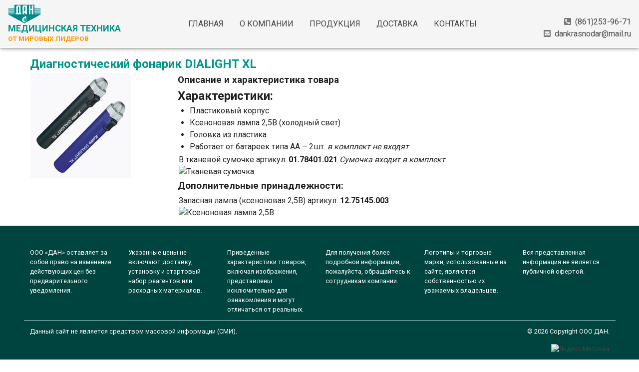

--- FILE ---
content_type: text/html; charset=UTF-8
request_url: https://dankrasnodar.ru/dan-equip/%D0%B4%D0%B8%D0%B0%D0%B3%D0%BD%D0%BE%D1%81%D1%82%D0%B8%D1%87%D0%B5%D1%81%D0%BA%D0%B8%D0%B9-%D1%84%D0%BE%D0%BD%D0%B0%D1%80%D0%B8%D0%BA-dialight-xl/
body_size: 5479
content:
<!doctype html>
<html lang="ru-RU" class="no-js">
	<head>
		<meta charset="UTF-8">
		<title>  Диагностический фонарик DIALIGHT XL : ООО ДАН</title>
		<link href="//www.google-analytics.com" rel="dns-prefetch">
                <meta name="google-site-verification" content="EeVCfa4_9EGdnvZBEenp5w2Ea3sgPf1TLTrf22-t0sM">
                <link href="https://dankrasnodar.ru/wp-content/themes/dan-krd/img/icons/favicon.png" rel="shortcut icon">
                <link href="https://dankrasnodar.ru/wp-content/themes/dan-krd/img/icons/touch.png" rel="apple-touch-icon-precomposed">
		<meta http-equiv="X-UA-Compatible" content="IE=edge,chrome=1">
		<meta name="description" content="поставка медицинского, лабораторного оборудования и расходных материалов, г. Краснодар">
                <meta name="viewport" content="width=device-width, initial-scale=1, maximum-scale=1, user-scalable=no, minimal-ui">
                <script src="https://code.jquery.com/jquery-3.5.1.min.js" integrity="sha256-9/aliU8dGd2tb6OSsuzixeV4y/faTqgFtohetphbbj0=" crossorigin="anonymous"></script>
                <link rel="stylesheet" href="https://dankrasnodar.ru/wp-content/themes/dan-krd/fa/all.min.css">
                <link href="https://fonts.googleapis.com/css?family=Roboto:100,300,400,500,700,900" rel="stylesheet">
                <link href="https://cdn.jsdelivr.net/npm/vuetify@2.x/dist/vuetify.min.css" rel="stylesheet">
                <script src="https://api-maps.yandex.ru/2.1/?apikey=c9f0e226-fce3-4ee4-b9d7-18bbaa33ef98&lang=ru_RU" type="text/javascript"></script>
		<link rel='dns-prefetch' href='//s.w.org' />
		<script type="text/javascript">
			window._wpemojiSettings = {"baseUrl":"https:\/\/s.w.org\/images\/core\/emoji\/13.0.0\/72x72\/","ext":".png","svgUrl":"https:\/\/s.w.org\/images\/core\/emoji\/13.0.0\/svg\/","svgExt":".svg","source":{"concatemoji":"https:\/\/dankrasnodar.ru\/wp-includes\/js\/wp-emoji-release.min.js?ver=5.5.17"}};
			!function(e,a,t){var n,r,o,i=a.createElement("canvas"),p=i.getContext&&i.getContext("2d");function s(e,t){var a=String.fromCharCode;p.clearRect(0,0,i.width,i.height),p.fillText(a.apply(this,e),0,0);e=i.toDataURL();return p.clearRect(0,0,i.width,i.height),p.fillText(a.apply(this,t),0,0),e===i.toDataURL()}function c(e){var t=a.createElement("script");t.src=e,t.defer=t.type="text/javascript",a.getElementsByTagName("head")[0].appendChild(t)}for(o=Array("flag","emoji"),t.supports={everything:!0,everythingExceptFlag:!0},r=0;r<o.length;r++)t.supports[o[r]]=function(e){if(!p||!p.fillText)return!1;switch(p.textBaseline="top",p.font="600 32px Arial",e){case"flag":return s([127987,65039,8205,9895,65039],[127987,65039,8203,9895,65039])?!1:!s([55356,56826,55356,56819],[55356,56826,8203,55356,56819])&&!s([55356,57332,56128,56423,56128,56418,56128,56421,56128,56430,56128,56423,56128,56447],[55356,57332,8203,56128,56423,8203,56128,56418,8203,56128,56421,8203,56128,56430,8203,56128,56423,8203,56128,56447]);case"emoji":return!s([55357,56424,8205,55356,57212],[55357,56424,8203,55356,57212])}return!1}(o[r]),t.supports.everything=t.supports.everything&&t.supports[o[r]],"flag"!==o[r]&&(t.supports.everythingExceptFlag=t.supports.everythingExceptFlag&&t.supports[o[r]]);t.supports.everythingExceptFlag=t.supports.everythingExceptFlag&&!t.supports.flag,t.DOMReady=!1,t.readyCallback=function(){t.DOMReady=!0},t.supports.everything||(n=function(){t.readyCallback()},a.addEventListener?(a.addEventListener("DOMContentLoaded",n,!1),e.addEventListener("load",n,!1)):(e.attachEvent("onload",n),a.attachEvent("onreadystatechange",function(){"complete"===a.readyState&&t.readyCallback()})),(n=t.source||{}).concatemoji?c(n.concatemoji):n.wpemoji&&n.twemoji&&(c(n.twemoji),c(n.wpemoji)))}(window,document,window._wpemojiSettings);
		</script>
		<style type="text/css">
img.wp-smiley,
img.emoji {
	display: inline !important;
	border: none !important;
	box-shadow: none !important;
	height: 1em !important;
	width: 1em !important;
	margin: 0 .07em !important;
	vertical-align: -0.1em !important;
	background: none !important;
	padding: 0 !important;
}
</style>
	<link rel='stylesheet' id='wp-block-library-css'  href='https://dankrasnodar.ru/wp-includes/css/dist/block-library/style.min.css?ver=5.5.17' media='all' />
<link rel='stylesheet' id='dan-krd-css'  href='https://dankrasnodar.ru/wp-content/themes/dan-krd/style.css?v=1.0.3&#038;ver=1.1' media='all' />
<link rel="https://api.w.org/" href="https://dankrasnodar.ru/wp-json/" /><link rel="alternate" type="application/json+oembed" href="https://dankrasnodar.ru/wp-json/oembed/1.0/embed?url=https%3A%2F%2Fdankrasnodar.ru%2Fdan-equip%2F%25d0%25b4%25d0%25b8%25d0%25b0%25d0%25b3%25d0%25bd%25d0%25be%25d1%2581%25d1%2582%25d0%25b8%25d1%2587%25d0%25b5%25d1%2581%25d0%25ba%25d0%25b8%25d0%25b9-%25d1%2584%25d0%25be%25d0%25bd%25d0%25b0%25d1%2580%25d0%25b8%25d0%25ba-dialight-xl%2F" />
<link rel="alternate" type="text/xml+oembed" href="https://dankrasnodar.ru/wp-json/oembed/1.0/embed?url=https%3A%2F%2Fdankrasnodar.ru%2Fdan-equip%2F%25d0%25b4%25d0%25b8%25d0%25b0%25d0%25b3%25d0%25bd%25d0%25be%25d1%2581%25d1%2582%25d0%25b8%25d1%2587%25d0%25b5%25d1%2581%25d0%25ba%25d0%25b8%25d0%25b9-%25d1%2584%25d0%25be%25d0%25bd%25d0%25b0%25d1%2580%25d0%25b8%25d0%25ba-dialight-xl%2F&#038;format=xml" />
                <script>
                    const wp_glo = {"url":"https:\/\/dankrasnodar.ru\/wp-admin\/admin-ajax.php","is_mobile":false,"nonce":"223b2a7e37"}                </script>
                <script src="https://cdn.jsdelivr.net/npm/vue@2.x/dist/vue.js"></script>
                <script src="https://cdn.jsdelivr.net/npm/vuetify@2.x/dist/vuetify.js"></script>
<!-- Yandex.Metrika counter -->
<script type="text/javascript">
   (function(m,e,t,r,i,k,a){m[i]=m[i]||function(){(m[i].a=m[i].a||[]).push(arguments)};
   m[i].l=1*new Date();k=e.createElement(t),a=e.getElementsByTagName(t)[0],k.async=1,k.src=r,a.parentNode.insertBefore(k,a)})
   (window, document, "script", "https://mc.yandex.ru/metrika/tag.js", "ym");
   ym(67145377, "init", {
        clickmap:true,
        trackLinks:true,
        accurateTrackBounce:true
   });
</script>
<noscript><div><img src="https://mc.yandex.ru/watch/67145377" style="position:absolute; left:-9999px;" alt="" /></div></noscript>
<!-- /Yandex.Metrika counter -->                
	</head>
	<body class="dan-equip-template-default single single-dan-equip postid-483 --dialight-xl">
            <v-app id="dan-app">
                <v-app-bar  v-if="isMobile" class="header align-center" app>
                    <v-app-bar-nav-icon @click.stop="drawer = !drawer"></v-app-bar-nav-icon>
                    <v-toolbar-title>ООО «ДАН» г.Краснодар</v-toolbar-title>
                </v-app-bar>         
                <v-app-bar v-else role="banner" class="header justify-space-between align-center" app
                           style="height:96px;">
                        <div class="logo">
                            <a href="https://dankrasnodar.ru">
                                <img src="https://dankrasnodar.ru/wp-content/themes/dan-krd/img/logo.png" alt="Logo" class="logo-img">
                            </a>
                            <h1>МЕДИЦИНСКАЯ ТЕХНИКА</h1>
                            <h3>ОТ МИРОВЫХ ЛИДЕРОВ</h3>
                        </div>
                        <ul id="menu-primary" class="nav" itemscope itemtype="http://www.schema.org/SiteNavigationElement"><li  id="menu-item-9" class="menu-item menu-item-type-custom menu-item-object-custom menu-item-9 nav-item"><a itemprop="url" href="/" class="nav-link"><span itemprop="name">ГЛАВНАЯ</span></a></li>
<li  id="menu-item-21" class="menu-item menu-item-type-post_type menu-item-object-page menu-item-21 nav-item"><a itemprop="url" href="https://dankrasnodar.ru/about/" class="nav-link"><span itemprop="name">О КОМПАНИИ</span></a></li>
<li  id="menu-item-11" class="menu-item menu-item-type-custom menu-item-object-custom menu-item-11 nav-item"><a itemprop="url" href="/catalog/" class="nav-link"><span itemprop="name">ПРОДУКЦИЯ</span></a></li>
<li  id="menu-item-12" class="menu-item menu-item-type-custom menu-item-object-custom menu-item-12 nav-item"><a itemprop="url" href="/#dan-delivery" class="nav-link"><span itemprop="name">ДОСТАВКА</span></a></li>
<li  id="menu-item-13" class="menu-item menu-item-type-custom menu-item-object-custom menu-item-13 nav-item"><a itemprop="url" href="/#dan-contacts" class="nav-link"><span itemprop="name">КОНТАКТЫ</span></a></li>
</ul>                        <div class="dan-contacts">
     <ul>
 	<li><a href="tel://8(861)253-96-71"><i class="fas fa-phone-square-alt"></i>(861)253-96-71</a></li>
 	<li><a href="mailto://dankrasnodar@mail.ru"><i class="fas fa-envelope-square"></i>dankrasnodar@mail.ru</a></li>
</ul>                        </div>
                </v-app-bar>
                <v-navigation-drawer app v-model="drawer" temporary>
                    <v-list>
                        <v-list-item class="drawer-logo">
                            <v-list-item-content>
                                <a href="https://dankrasnodar.ru">
                                    <img src="https://dankrasnodar.ru/wp-content/themes/dan-krd/img/logo.png" alt="Logo" class="logo-img">
                                </a>
                                <h1>МЕДИЦИНСКАЯ ТЕХНИКА</h1>
                                <h3>ОТ МИРОВЫХ ЛИДЕРОВ</h3>
                            </v-list-item-content>
                        </v-list-item>
                        <v-list-item href="/">ГЛАВНАЯ</v-list-item><v-list-item href="https://dankrasnodar.ru/about/">О КОМПАНИИ</v-list-item><v-list-item href="/catalog/">ПРОДУКЦИЯ</v-list-item><v-list-item href="/#dan-delivery">ДОСТАВКА</v-list-item><v-list-item href="/#dan-contacts">КОНТАКТЫ</v-list-item>                    </v-list>
                    <v-spacer></v-spacer>
                    <v-list>
                        <v-list-item class="dan-contacts">
                            <v-list-item-content>
     <ul>
 	<li><a href="tel://8(861)253-96-71"><i class="fas fa-phone-square-alt"></i>(861)253-96-71</a></li>
 	<li><a href="mailto://dankrasnodar@mail.ru"><i class="fas fa-envelope-square"></i>dankrasnodar@mail.ru</a></li>
</ul>                            </v-list-item-content>
                        </v-list-item >
                    </v-list>
                </v-navigation-drawer>
                <v-main>
    <main role="main" class="container">
        <section>
                <h1>Диагностический фонарик DIALIGHT XL</h1>
                        <article id="post-483" class="post-483 dan-equip type-dan-equip status-publish has-post-thumbnail hentry category-kawe category-64">
                    <v-row>
                        <v-col cols="3">
			<img src="https://dankrasnodar.ru/wp-content/uploads/2020/09/Диагностический-фонарик-DIALIGHT-XL.jpg" class="attachment-post-thumbnail size-post-thumbnail wp-post-image" alt="" loading="lazy" srcset="https://dankrasnodar.ru/wp-content/uploads/2020/09/Диагностический-фонарик-DIALIGHT-XL.jpg 202w, https://dankrasnodar.ru/wp-content/uploads/2020/09/Диагностический-фонарик-DIALIGHT-XL-120x125.jpg 120w" sizes="(max-width: 202px) 100vw, 202px" />                        </v-col>
                        <v-col cols="9">
                            <h3>Описание и характеристика товара</h3>
                            <h2>Характеристики:</h2>
<ul>
 	<li>Пластиковый корпус</li>
 	<li>Ксеноновая лампа 2,5В (холодный свет)</li>
 	<li>Головка из пластика</li>
 	<li>Работает от батареек типа AA – 2шт.
<em>в комплект не входят</em></li>
</ul>
<figure class="wp-block-table">
<table>
<tbody>
<tr>
<td>В тканевой сумочке
артикул: <strong>01.78401.021</strong>
<em>Сумочка входит в ко</em><em>мплект</em>
</br>
<img loading="lazy" src="https://nordmedica.ru/wp-content/uploads/2013/11/textile-bag.jpg" alt="Тканевая сумочка" width="95" height="150" /></td>
<td></td>
</tr>
</tbody>
</table>
</figure>
<h3>Дополнительные принадлежности:</h3>
<figure class="wp-block-table">
<table>
<tbody>
<tr>
<td></td>
<td></td>
</tr>
<tr>
<td>Запасная лампа (ксеноновая 2,5В)
артикул: <strong>12.75145.003</strong>
</br>
<img loading="lazy" src="https://nordmedica.ru/wp-content/uploads/2013/11/lamp-ksenon-25V-1275145003.jpg" alt="Ксеноновая лампа 2,5В" width="110" height="32" /></td>
<td></td>
</tr>
</tbody>
</table>
</figure>                        </v-col>
                    </v-row>
                </article>
                        </section>
    </main>
            </v-main>
            <v-footer role="contentinfo" class="dan-footer">
                <v-container class="container">
                    <v-row>
     <v-col>ООО «ДАН» оставляет за собой право на изменение действующих цен без предварительного уведомления.</v-col><v-col>Указанные цены не включают доставку,  установку   и  стартовый набор реагентов или расходных материалов.</v-col><v-col>Приведенные характеристики товаров, включая изображения, представлены  исключительно для ознакомления и могут отличаться от реальных.</v-col><v-col>Для получения более подробной информации, пожалуйста, обращайтесь  к  сотрудникам  компании.</v-col><v-col>Логотипы  и  торговые  марки,  использованные    на    сайте,   являются собственностью их уважаемых владельцев.</v-col><v-col>Вся представленная информация  не является   публичной  офертой.</v-col>                    </v-row>
                    <v-row style="border-top: 1px solid #8bc2be;">
                        <v-col cols="6">
                            Данный сайт не является  средством массовой информации (СМИ).
                        </v-col>
                        <v-col cols="6" class="text-right">
                            &copy; 2026 Copyright ООО ДАН.<br /> 
<!-- Yandex.Metrika informer -->
<a href="https://metrika.yandex.ru/stat/?id=67145377&amp;from=informer"
target="_blank" rel="nofollow"><img src="https://informer.yandex.ru/informer/67145377/3_1_FFFFFFFF_EFEFEFFF_0_pageviews"
style="width:88px; height:31px; border:0; margin-top: 1rem;" alt="Яндекс.Метрика" title="Яндекс.Метрика: данные за сегодня (просмотры, визиты и уникальные посетители)" /></a>
<!-- /Yandex.Metrika informer -->
                        </v-col>
                    </v-row>
                </v-container>
            </v-footer>
        </v-app><!-- #dan-app-->
        <script type='text/javascript' src='https://dankrasnodar.ru/wp-includes/js/wp-embed.min.js?ver=5.5.17' id='wp-embed-js'></script>
        <!-- analytics -->
        <script>
        (function(f,i,r,e,s,h,l){i['GoogleAnalyticsObject']=s;f[s]=f[s]||function(){
        (f[s].q=f[s].q||[]).push(arguments)},f[s].l=1*new Date();h=i.createElement(r),
        l=i.getElementsByTagName(r)[0];h.async=1;h.src=e;l.parentNode.insertBefore(h,l)
        })(window,document,'script','//www.google-analytics.com/analytics.js','ga');
        ga('create', 'UA-177484144-1', 'dankrasnodar.ru');
        ga('send', 'pageview');
        </script>
        <script src="https://dankrasnodar.ru/wp-content/themes/dan-krd/js/scripts.js?v=1.1.3"></script>
    </body>
</html>


--- FILE ---
content_type: text/css
request_url: https://dankrasnodar.ru/wp-content/themes/dan-krd/style.css?v=1.0.3&ver=1.1
body_size: 2417
content:
/*
	Theme Name: HTML5 Blank for dankrasnodar.ru
	Theme URI: http://html5blank.com
	Description: HTML5 Blank WordPress Theme
	Version: 1.4.3
	Author: Todd Motto (@toddmotto)
	Author URI: http://toddmotto.com
	Tags: Blank, HTML5, CSS3
	License: MIT
	License URI: http://opensource.org/licenses/mit-license.php
*/
/*------------------------------------*\
    MAIN
\*------------------------------------*/
/* global box-sizing */
*,
*:after,
*:before {
  -moz-box-sizing: border-box;
  box-sizing: border-box;
  -webkit-font-smoothing: antialiased;
  font-smoothing: antialiased;
  text-rendering: optimizeLegibility;
}
/* html element 62.5% font-size for REM use */
html {
  font-size: 16px;
}
body {
  font: 400 1rem 'Helvetica Neue', Helvetica, Arial, sans-serif;
  color: #444;
}
/* clear */
.clear:before,
.clear:after {
  content: ' ';
  display: table;
}
.clear:after {
  clear: both;
}
.clear {
  *zoom: 1;
}
img {
  max-width: 100%;
  vertical-align: bottom;
}
.v-application a {
  color: #444 !important;
  text-decoration: none;
}
.v-application a:hover {
  color: #444 !important;
}
a:focus {
  outline: 0;
}
a:hover,
a:active {
  outline: 0;
}
/*------------------------------------*\
    STRUCTURE
\*------------------------------------*/
/* header */
.header {
  border-bottom: 1px solid #ccc;
  margin-bottom: 1rem;
}
.header > * {
  margin-top: 1rem;
}
.header .v-toolbar__title {
  color: #009688;
}
.header .v-toolbar__content {
  justify-content: space-between;
  align-items: center;
  flex-wrap: nowrap;
}
.header .logo-img {
  height: 38px;
  width: auto;
}
.header h1 {
  font-size: 1.125rem;
  color: #009688;
  margin: 0;
  line-height: 1.115;
}
.header h3 {
  font-size: 0.85rem;
  color: #FF9800;
}
.header .nav {
  list-style-type: none;
  display: flex;
  flex: 1 0 auto;
  justify-content: center;
}
.header .nav .menu-item {
  padding: 0 0.5rem;
}
.header .nav .menu-item a {
  color: rgba(0, 0, 0, 0.75);
  padding: 0.25rem 0.5rem;
  transition: all 0.18s ease;
}
.header .nav .menu-item a:hover {
  color: #000;
  border-bottom: 2px solid #FF9800;
}
.header .dan-contacts {
  text-align: right;
}
.header .dan-contacts ul {
  list-style-type: none;
}
.header .dan-contacts a {
  color: rgba(0, 0, 0, 0.75);
  text-decoration: none;
}
.header .dan-contacts a:hover {
  color: #000;
}
.header .dan-contacts a .fas {
  margin-right: 0.5rem;
  color: #777;
}
.v-navigation-drawer img {
  max-width: 78px;
  height: auto;
  display: block;
  margin: 0 auto;
}
.v-navigation-drawer h1 {
  font-size: 1.125rem;
  color: #009688;
  margin: 0;
  line-height: 1.115;
}
.v-navigation-drawer h3 {
  font-size: 0.85rem;
  color: #FF9800;
}
.v-navigation-drawer__content {
  display: flex;
  flex-direction: column;
}
.v-navigation-drawer .dan-contacts {
  background: transparent !important;
  padding: 0;
  margin: 0;
}
.v-navigation-drawer .dan-contacts ul {
  list-style-type: none;
}
.v-navigation-drawer .dan-contacts ul li {
  margin-bottom: 1rem;
}
.v-navigation-drawer .dan-contacts a {
  color: rgba(0, 0, 0, 0.75);
  text-decoration: none;
}
.v-navigation-drawer .dan-contacts a:hover {
  color: #000;
}
.v-navigation-drawer .dan-contacts a .fas {
  margin-right: 0.5rem;
  color: #777;
}
/* main */
.v-main {
  padding: 98px 0 0 0 !important;
}
.v-main h1 {
  color: #009688;
}
.v-main a {
  color: #009688;
}
.v-main a:hover {
  color: #444;
}
.dan-top {
  height: 460px;
}
.dan-top h1,
.dan-top h2 {
  text-align: center;
  font-weight: 400;
  color: #FF9800;
}
.dan-top .dan-feedback {
  width: 20rem;
}
.dan-top .dan-feedback .v-card__title {
  background-color: #FF9800;
  color: #fff;
  font-weight: 300;
  padding: 0.5rem 1rem !important;
}
.dan-top .dan-actions h3 {
  color: #009688;
  margin-bottom: 1rem;
  font-weight: 400;
}
.dan-top .dan-actions .v-btn--icon.v-size--default:hover {
  background-color: #009688;
}
.dan-top .dan-actions .v-btn--icon.v-size--default .v-icon {
  font-size: 18px !important;
}
.dan-ico {
  width: 72px;
  height: 72px;
  background-color: #fff;
  padding: 1rem;
  margin: 1rem auto;
  border-radius: 500px;
  box-shadow: 0 2px 4px rgba(0, 0, 0, 0.28);
}
.dan-about {
  background: #37c3a8;
  background: linear-gradient(90deg, #37c3a8 0%, #43b1d2 100%);
  color: #fff;
}
.dan-about h3 {
  font-size: 1.25rem;
  font-weight: 500;
  line-height: 1.115;
  text-align: center;
  margin-bottom: 1rem;
}
.dan-catalog h2 {
  color: #009688;
  margin-bottom: 1rem;
  font-weight: 400;
}
.dan-catalog .v-btn svg {
  width: 18px;
  height: 18px;
  margin-right: 1rem;
  color: #009688;
}
.dan-catalog .v-btn .fas {
  margin-right: 1rem;
}
.dan-fabricators .dan-short {
  width: 2.5rem;
  height: 2.5rem;
  line-height: 2.5rem;
  text-align: center;
  border-radius: 500px;
  border: 1px solid #efefef;
}
.dan-img-wrap {
  width: 72px;
  height: 72px;
  line-height: 60px;
  text-align: center;
  border-radius: 500px;
  vertical-align: middle;
  border: 2px solid #009688;
  box-shadow: 0 2px 4px rgba(0, 0, 0, 0.18);
}
.dan-img-wrap img {
  color: #009688;
  width: 52px;
  height: 52px;
}
.dan-contacts {
  margin: 1rem 0 0 0;
  background: #f5f5f5;
}
.dan-contacts h2 {
  color: #FF9800;
  margin-bottom: 1rem;
  font-weight: 400;
}
.dan-contacts .fas {
  margin-right: 0.5rem;
  color: #FF9800;
}
#dan-map {
  height: 320px;
}
/* footer */
.dan-footer {
  padding: 2rem 1rem;
  background-color: #00443f !important;
  color: #fff !important;
  font-size: 0.8rem;
}
/*------------------------------------*\
    PAGES
\*------------------------------------*/
.dan-catalog-conte h3 {
  color: #FF9800;
  font-weight: 400;
}
.dan-catalog-conte .v-treeview-node__root {
  min-height: 32px !important;
}
.dan-catalog-conte .v-treeview-node__root .dan-tree-label {
  color: #000;
}
.dan-catalog-conte .v-treeview-node__toggle {
  width: 18px  !important;
  height: 18px  !important;
  line-height: 18px;
}
.dan-catalog-conte .v-treeview-node__toggle.fas {
  font-size: 0.8rem !important;
}
.dan-catalog-conte .dan-search-results h5 {
  color: #009688;
  font-size: 1.125rem;
  font-weight: 400;
}
.dan-catalog-conte .dan-search-results .dan-eq-description {
  font-size: 0.9rem;
  color: #333;
}
.dan-catalog-conte .gallery {
  display: none;
}
.dan-equip .gallery {
  display: none;
}
/*------------------------------------*\
    IMAGES
\*------------------------------------*/
/*------------------------------------*\
    RESPONSIVE
\*------------------------------------*/
@media only screen and (max-width: 768px) {
  .header > * {
    margin-top: 0;
  }
  .dan-top {
    height: auto;
  }
  .dan-top .dan-feedback {
    width: 100%;
  }
  .dan-delivery .dan-img-wrap {
    width: 56px;
    height: 56px;
    line-height: 48px;
  }
  .dan-delivery .dan-img-wrap img {
    color: #009688;
    width: 42px;
    height: 42px;
  }
}
/*------------------------------------*\
    MISC
\*------------------------------------*/
::selection {
  background: #04A4CC;
  color: #FFF;
  text-shadow: none;
}
::-webkit-selection {
  background: #04A4CC;
  color: #FFF;
  text-shadow: none;
}
::-moz-selection {
  background: #04A4CC;
  color: #FFF;
  text-shadow: none;
}
/*------------------------------------*\
    WORDPRESS CORE
\*------------------------------------*/
.alignnone {
  margin: 5px 20px 20px 0;
}
.aligncenter,
div.aligncenter {
  display: block;
  margin: 5px auto 5px auto;
}
.alignright {
  float: right;
  margin: 5px 0 20px 20px;
}
.alignleft {
  float: left;
  margin: 5px 20px 20px 0;
}
a img.alignright {
  float: right;
  margin: 5px 0 20px 20px;
}
a img.alignnone {
  margin: 5px 20px 20px 0;
}
a img.alignleft {
  float: left;
  margin: 5px 20px 20px 0;
}
a img.aligncenter {
  display: block;
  margin-left: auto;
  margin-right: auto;
}
.wp-caption {
  background: #FFF;
  border: 1px solid #F0F0F0;
  max-width: 96%;
  padding: 5px 3px 10px;
  text-align: center;
}
.wp-caption.alignnone {
  margin: 5px 20px 20px 0;
}
.wp-caption.alignleft {
  margin: 5px 20px 20px 0;
}
.wp-caption.alignright {
  margin: 5px 0 20px 20px;
}
.wp-caption img {
  border: 0 none;
  height: auto;
  margin: 0;
  max-width: 98.5%;
  padding: 0;
  width: auto;
}
.wp-caption .wp-caption-text,
.gallery-caption {
  font-size: 11px;
  line-height: 17px;
  margin: 0;
  padding: 0 4px 5px;
}
/*------------------------------------*\
    PRINT
\*------------------------------------*/
@media print {
  * {
    background: transparent !important;
    color: #000 !important;
    box-shadow: none !important;
    text-shadow: none !important;
  }
  a,
  a:visited {
    text-decoration: underline;
  }
  a[href]:after {
    content: " (" attr(href) ")";
  }
  abbr[title]:after {
    content: " (" attr(title) ")";
  }
  .ir a:after,
  a[href^="javascript:"]:after,
  a[href^="#"]:after {
    content: "";
  }
  pre,
  blockquote {
    border: 1px solid #999;
    page-break-inside: avoid;
  }
  thead {
    display: table-header-group;
  }
  tr,
  img {
    page-break-inside: avoid;
  }
  img {
    max-width: 100% !important;
  }
  @page {
    margin: 0.5cm;
  }
  p,
  h2,
  h3 {
    orphans: 3;
    widows: 3;
  }
  h2,
  h3 {
    page-break-after: avoid;
  }
}
/*# sourceMappingURL=style.css.map */

--- FILE ---
content_type: application/javascript
request_url: https://dankrasnodar.ru/wp-content/themes/dan-krd/js/scripts.js?v=1.1.3
body_size: 5263
content:
function is_empty(s){
  switch (typeof s) {
    case 'string':
      return /^$/.test(s);
    case 'undefined':
      return true;
    case 'number':
      return false;
    default:
      return true;
  }
}

function short(title){
    var res;
    var n = title.indexOf(' ');
    if ( n > 0 ){
        res = title.charAt(0) + title.charAt(n + 1);
    } else if (title.length > 2){
        res = title.substr(0, 2);
    } else {
        res = title;
    }
    return res.toUpperCase();            
}     //short


const CM_MODE = {
    'none': 0,
    'default': 1,
    'loading': 99,
    'error': 999
};

const DanFeedback = {
    name: 'DanFeedback',
    data(){
        return {u: null, t: null, q: null, e: null};
    },
    mounted(){
        this.$nextTick(()=>{$(this.$el).css({display: ''});});
    },
    render(h){
        return h('v-form', [
            h('v-card', [
                h('v-card-title', 'Написать'),
                h('v-card-text', [
                    h('v-text-field', {props: {label:'Ваше имя', value: this.u}}),
                    h('v-text-field', {props: {label:'E-mail или телефон', value: this.e}}),
                    h('v-textarea',   {props: {label:'Сообщение', 'auto-grow': true, dense: true, rows: 2, value: this.q}})
                ]),
                h('v-card-actions', [
                    h('v-spacer'),
                    h('v-btn', {props: {small: true, outlined: true, color: 'orange', rounded: true}}, 'Отправить')
                ])
            ])
        ]);
    }
};  //DanFeedback


const DanCarousel = {
    name: 'DanCarousel',
    data(){
        return {
            mode: CM_MODE.none,
            items: null
        };
    },
    mounted(){
        this.mode = CM_MODE.loading;
        $.ajax({
            url: wp_glo.url, 
            method: 'POST',
            data: {
                    action: 'equips',
                    q: 'acts',
                    xyz: wp_glo.nonce
                }
        }).then((res)=>{
            console.log('actions:', res);
            if (!!res.success){
                this.items = res.data;
                this.mode = CM_MODE.default;
            }
        }).catch((err)=>{
            this.mode = CM_MODE.error;
            console.log('actions ERR:', err);
        });
    },
    render(h){
        return h('v-carousel', {props: {
            cycle: true,
            height: 300,
            dark: false,
            "hide-delimiter-background": true,
            "show-arrows-on-hover": true,
            "prev-icon": "fas fa-angle-left",
            "next-icon": "fas fa-angle-right"
        }}, [
            (!!this.items)
                ? this.items.map((item)=>{
                    return h('v-carousel-item', {key:'ci-' + item.id, props:{color: '#fff'}}, [
                        h('v-sheet', {props: {height: '100%', dark: false, light: true}, class:{"pa-5":true}}, [
                            h('v-row', {class: {"fill-height": true}}, [
                                h('v-col', {props:{cols:"auto"}}, [
                                    h('v-img', {props:{src:item.thumb}})
                                ]),
                                h('v-col', {props:{}}, [
                                    h('h3', item.name),
                                    h('div', {domProps:{'innerHTML': item.descr}})
                                ])
                            ])
                        ])
                    ]);
                })
                : null
        ]);
    }
};  //DanCarousel

const DanFabrics = {
    name: 'DanFabrics',
    props: ['show', 'go'],
    data(){
        return {
            s: null,
            items: null
        };
    },
    mounted(){
        var _items = [];
        $("#dan-fabricators-conte a").each(function(){
            const el = $(this);
            _items.push({id: el.attr('data-fab-id'), ref: el.attr('href'), name: el.text()});
        });
        this.items = _items;
    },
    computed: {
        listItems(){
            if (is_empty(this.s)){
                return this.items;
            }
            const re = new RegExp('^' + this.s + '+', 'gi');
            return this.items.filter((item)=>{
                return re.test(item.name);
            });
        }
    },
    render(h){
        return h('v-dialog', {
            props: {
                value: (!!this.show),
                "min-height": "600px"
            }
        }, (!!this.items)
             ? [h('v-toolbar', {props: {color: 'teal', dark: true}}, [
                    h('v-toolbar-title', 'Производители'),
                    h('v-spacer'),
                    h('v-text-field', {
                        props:{
                            label: 'поиск',
                            "hide-details": true,
                            clearable: true
                        }, 
                        class: {"dan-fabs-search": true},
                        on: {input: (s)=>{this.s = s; }}
                    })
                ]),
                h('v-card', {props: {tile:true}}, [
                h('v-card-text', [
                    h('v-list', {class: 'dan-fabricators'}, [
                        this.listItems.map((item)=>{
                            return h('v-list-item', {
                                key: 'fab-' + item.id,
                                on: {
                                    click: ()=>{this.$emit("onfab", item);}
                                }
                            }, [
                                h('v-list-item-avatar', [h('div', {class:{'dan-short': true}}, short(item.name))]),
                                h('v-list-item-content', item.name)
                            ]);
                        })
                    ])
                ]),
                h('v-card-actions', [
                    h('v-spacer'),
                    h('v-btn', {
                        props: {outlined: true, rounded: true, color: 'teal', small: true},
                        on: {click: ()=>{this.$emit('close');}}
                    }, 'закрыть')
                 ])
                ])
             ]
             : null
        );
    }
};  //DanFabrics

const DanCats = {
    name: 'DanCats',
    data: function(){
        return { 
            items: null, 
            selected: null
        };
    },
    created: function(){
        this.getcats(null);
    },
    methods: {
        getcats(parent){
            const self = this;
            const p = (resolve, reject) => {
                $.ajax({
                    url: wp_glo.url, 
                    method: 'POST',
                    data: {
                        action: 'equips',
                        q: 'cats',
                        id: (!!parent) ? parent.id : -1,
                        xyz: wp_glo.nonce
                    }
                }).then((res)=>{
                if (!!res.success){
                    if (!!parent) {
                        parent.loaded = true;
                        if (res.data.length > 0){
                            parent.childs = res.data;
                        }
                    } else {
                        this.items = res.data;
                    }
                }
                resolve(res.data.length);
                }).catch((err)=>{
                    console.log('actions ERR:', err);
                    reject(err);
                });
            };
            return new Promise(p);
        },   //getcats
        oncat(item){
            console.log('oncat:', item);
            this.selected = item;
            this.$emit("search", item);
        }
    },
    render(h){
        return h('div', {class:{'dan-eq-cats': true}}, [
            (!!this.items)
                ? h('v-treeview', {
                        props: {
                            activatable: true,
                            hoverable: true,
                            transition: true,
                            "open-on-click": true,
                            items: this.items,
                            "item-children": "childs",
                            "item-key": "id",
                            "return-object": true,
                            "load-children": this.getcats,
                            "expand-icon": "fas fa-chevron-down",
                            "item-text": "name",
                            "selection-type": "independent",
                            "value": [this.selected]
                        },
                        on: {
                                "update:active": (actives)=>{
                                    console.log('update:active', actives);
                                    if (actives.length > 0){
                                        this.oncat(actives[0]);
                                    }
                                }
                        },
                        scopedSlots: {
                            label: (props)=>{
                                return h('v-tooltip', {
                                    props: {
                                        bottom: true,
                                        color: 'amber lighten-4',
                                        eager: true
                                    },
                                    scopedSlots: {
                                        activator: ({on})=>{
                                            return h('span', {on: on}, props.item.name);
                                        }
                                    }
                                }, [h('span', {style: {color:"#000"}}, props.item.name)]);
                            },
                            prepend: (props)=>{
                                if (!!props.item.img){
                                    return h('v-img', {
                                        props: {
                                            height:'32px',
                                            width: '32px',
                                            src: props.item.img
                                        }
                                    });
                                }
                            }
                        }
                    })
                : null
        ]);
    }
};  //DanCats


const DanEquipts = {
    name: 'DanEquipts',
    data(){
        return {
            that: null,
            items: null,
            ifr_loading: false
        };
    },
    computed: {
        title(){
            return (!!this.that)
                ? is_empty(this.that.name) 
                    ? "" : this.that.name
                : "";
        }
    },
    methods: {
        _load(){
            console.log('loading at #', this.that);
            $(".v-form.old-ref-form").css({display:''});
        },
        async _do_load_item(cat, vendor, ref){
            if (!(/^http/.test(ref))){
                ref = "http://dankrasnodar.ru" + ref;
            }
            try {
                var resp = await $.ajax({
                        url: wp_glo.url, 
                        method: 'POST',
                        cache: false,
                        dataType: 'text',
                        data: {
                            action: 'equips',
                            q: 'old',
                            url: ref,
                            xyz: wp_glo.nonce
                        }        
                });
                const s = resp.replace(/script/gi, "code");
                const conte = $("#old-item-conte");
                conte.html(s);
                const title = conte.find(".com_inshop_item .con_heading").text();
                const descr = conte.find(".com_inshop_item_decodeion").html();
                var img   = conte.find(".com_inshop_item_image img").attr("src");
                if (!(/^http/.test(img))){
                    img = "http://dankrasnodar.ru" + img;
                }
                
                var resp2 = await $.ajax({
                        url: wp_glo.url, 
                        method: 'POST',
                        cache: false,
                        dataType: 'text',
                        data: {
                            action: 'equips',
                            q: 'old-reg',
                            title: title,
                            vendor: vendor,
                            descr: descr,
                            img: img,
                            xyz: wp_glo.nonce,
                            cat: cat
                        }        
                });
                console.log('REG', resp2);
            } catch(e){
                console.log('By ref:', ref, e);
            }
        },
        _do_load(e){
            e.preventDefault();
            const cat = this.that.id;
            const self = this;
            const url = $("#old-ref").val();
            console.log('getting conte at:', url);
            this.ifr_loading = true;
            $.ajax({
                        url: wp_glo.url, 
                        method: 'POST',
                        cache: false,
                        dataType: 'text',
                        data: {
                            action: 'equips',
                            q: 'old',
                            url: url,
                            xyz: wp_glo.nonce
                        }        
                }).then((resp)=>{
                    const s = resp.replace(/script/gi, "code");
                    $("#old-conte").html(s);
                    const items = $("#old-conte").find(".com_inshop_items");    // .title a
                    items.each(function(){
                        var el = $(this).find(".title a");
                        const title = el.text(),
                              ref   = el.attr("href");
                        el = $(this).find(".vendor a");
                        const vendor = (el.length > 0) ? el.text() : '';
                        
                        $.ajax({
                                    url: wp_glo.url, 
                                    method: 'POST',
                                    cache: false,
                                    data: {
                                        action: 'equips',
                                        q: 'old-check',
                                        cat: cat,
                                        title: title,
                                        xyz: wp_glo.nonce
                                    }        
                            }).then((resp)=>{
                                console.log(title, resp);
                                if (resp.success){
                                    if (!resp.data.exist){
                                        self._do_load_item(cat, vendor, ref);
                                    }
                                }
                            });
                    });
                    this.ifr_loading = false;
                });
            return false;
        },
        async search(that){
            console.log("!search:", that);
            this.that = that;
            try {
                var res = await $.ajax({
                        url: wp_glo.url, 
                        method: 'POST',
                        cache: false,
                        data: {
                            action: 'equips',
                            q: 'equips',
                            that: is_empty(that.s) ? that.id : that.s,
                            xyz: wp_glo.nonce
                        }        
                });
                this.items = res.data;
            } catch(e){
                console.log(e);
            }
        }
    },
    render(h){
        return h('div', {class: {'dan-search-results': true}}, [
            h('h3', this.title),
            (!!this.items)
                ? (this.items.length > 0)
                    ? h('v-list', [
                        this.items.map((item)=>{
                            return h('v-list-item', {
                                key: 'eq-' + item.id,
                                props: {href: item.ref, target: "_blank"}
                            }, [
                                h('v-list-item-avatar', [
                                    is_empty(item.thumb)
                                        ? null
                                        : h('v-img', {props: {src: item.thumb, contain:true, eager: true}})
                                ]),
                                h('v-list-item-content', [
                                    h('h5', {domProps: {innerHTML: item.name}}),
                                    h('div', {class: {'dan-eq-description': true}, 
                                              domProps: {innerHTML: item.descr}}
                                    )
                                ])
                            ]);
                        })
                    ])
                    : h('v-alert', {props: {border:"left","colored-border": true, type:"warning", elevation:2}}, 
                        "По Вашему запросу информация не найдена - измените условия поиска")
                : h('p', 'для поиска задайте один из критериев')
/*                ,
            h('v-btn', {props: {fab: true, small: true, bottom: true, right: true}, on:{click:this._load}}, '+'),
            h('div', {attrs: {id:"old-conte"}, style:{display:'none'}}),
            h('div', {attrs: {id:"old-item-conte"}, style:{display:'none'}}),
            h('v-form', {on:{submit:this._do_load}, style:{display:'none'}, class:{"old-ref-form": true}}, [
                h('v-text-field', {attrs: {id: "old-ref", placeholder: "url"}}),
                h('v-btn', {props: {type:'submit', loading: this.ifr_loading}}, '>')
            ])
* 
*/
        ]);
    }
};  //DanEquipts

const DanGal = {
    name: 'DanGal',
    data: function(){
        return {
            items: []
        };
    },
    created: function(){
        const self = this;
        $(".gallery").find('img').each(function(){
            self.items.push($(this).attr('src'));
        });
        console.log('gallery:', this.items);
    },
    render: function(h){
        return h('v-slide-group', {props:{"show-arrows": true}, class: {"pa-4": true}}, [
            this.items.map((item, n)=>{
                return h('v-slide-item', {
                    key: 'gal-' + n
                }, [
                    h('v-card', {
                        class: {"ma-3": true},
                        props: {width: "auto", "max-width": "180px"}
                    }, [
                        h('v-img', {
                            props: {src: item, contain:true, eager: true, height: "150px", width: "auto"}
                        })
                    ])
                ]);
            })
        ]);
    }
};  //DanGal

const vuetify = new Vuetify({
        icons: {iconfont: 'fa'},
        theme: {
            dark: false,
            light: true
        }
});

new Vue({
    el: '#dan-app',
    vuetify: vuetify,
    data: function(){
        return {
            drawer: false,
            fab: false,
            fabsShow: false,
            search: null        //string,
        };
    },
    components: {
        DanFeedback,
        DanCarousel,
        DanFabrics,
        DanCats,
        DanEquipts,
        DanGal
    },
    created: function(){
        window["dan"] = this; //global
    },
    mounted: function(){
        const self = this;
        $(".menu-item .nav-link, .v-navigation-drawer .v-list-item").each(function(){
            const el = $(this);
            if (/^\/#/.test(el.attr("href"))){
                el.on('click', function(e){
                    var h = $('a[name="' + el.attr("href").replace(/^\/#/, "") + '"]');
                    if (h.length > 0){
                        e.preventDefault();
                        $([document.documentElement, document.body]).animate({
                            scrollTop: h.offset().top - 60
                        }, 800);
                        self.drawer = false;
                    }
                });
            }
        });
        if ($("#dan-map").length > 0){
            ymaps.ready(function(){
                var coords = [45.028903, 38.960033];
                var danMap = new ymaps.Map("dan-map", {
                        center: coords,
                        zoom: 17
                });
                var p = new ymaps.Placemark(coords, {
                    balloonContentHeader: "ООО ДАН",
                    balloonContentBody: "",
                    balloonContentFooter: "",
                    hintContent: "Краснодар, ул.Гоголя, 3"
                }, {
                    iconColor: "#00897B"
                });
                danMap.geoObjects.add(p);
            });
        }
        if ($(".gallery").length > 0){
            var el = $('<div id="dan-gal-conte"></div>').insertBefore($(".gallery"));
            new Vue({
                el: el.get(0),
                vuetify: vuetify,
                components: {
                    DanGal
                },
                render(h){
                    return h('dan-gal');
                }
            });
        }
    },
    methods: {
        showFabrics: function(e){
            this.fabsShow = (new Date()).getTime();
        },
        doSearch(e){
            if ((!!e)&&(e.preventDefault)){
                e.preventDefault();
            }
            this.fabsShow = false;  //hide
            var that = ((!!e.type) && ("submit"===e.type)) ? {s: this.search} : e;
            var eq = this.$refs["equipts"];
            if (!!eq){
                eq.search(that);
            } else {
                window.location.href = "/catalog/?fab=" + that.id;
            }
            return false;
        },
        toTop(){
            this.$vuetify.goTo(0);
        },
        onscroll(e){
            if (typeof window === 'undefined') return;
            const top = window.pageYOffset ||   e.target.scrollTop || 0;
            this.fab = (top > 40);
        }
    },
    computed: {
        canSearch(){
            if (is_empty(this.search)){
                return false;
            }
            return this.search.length > 2;
        },
        isMobile(){
            return this.$vuetify.breakpoint.xsOnly;
        }
    }
});

